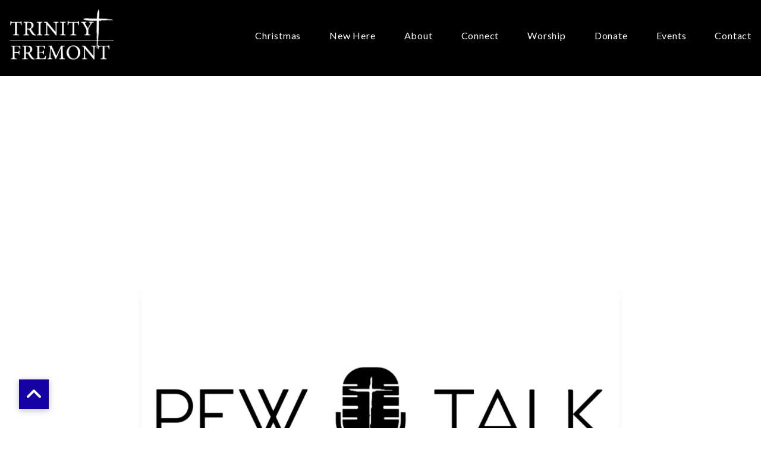

--- FILE ---
content_type: text/html; charset=UTF-8
request_url: https://trinityfremont.com/episode/episode-69-back-to-our-old-ways-or-continue-with-new-habits/
body_size: 7637
content:
<!DOCTYPE html><!--[if lt IE 7]> <html class="no-js lt-ie9 lt-ie8 lt-ie7" lang="en-US"> <![endif]--><!--[if IE 7]> <html class="no-js lt-ie9 lt-ie8" lang="en-US"> <![endif]--><!--[if IE 8]> <html class="no-js lt-ie9" lang="en-US"> <![endif]--><!--[if gt IE 8]><!--> <html class="no-js" lang="en-US"> <!--<![endif]--><head> <meta charset="utf-8"> <title>Episode 69: Back To Our Old Ways Or Continue With New Habits? | Trinity Lutheran Church Fremont</title> <meta name="viewport" content="width=device-width, initial-scale=1"> <link rel="profile" href="http://gmpg.org/xfn/11"> <link rel="pingback" href="https://trinityfremont.com/xmlrpc.php"> <link rel='dns-prefetch' href='//cdnjs.cloudflare.com'/><link rel='dns-prefetch' href='//trinityfremont.thechurchco.com'/><link rel='dns-prefetch' href='//s.w.org'/> <script type="text/javascript">
			window._wpemojiSettings = {"baseUrl":"https:\/\/s.w.org\/images\/core\/emoji\/2.3\/72x72\/","ext":".png","svgUrl":"https:\/\/s.w.org\/images\/core\/emoji\/2.3\/svg\/","svgExt":".svg","source":{"wpemoji":"https:\/\/trinityfremont.com\/wp-includes\/js\/wp-emoji.js?ver=2.8.0","twemoji":"https:\/\/trinityfremont.com\/wp-includes\/js\/twemoji.js?ver=2.8.0"}};
			( function( window, document, settings ) {
	var src, ready, ii, tests;

	/*
	 * Create a canvas element for testing native browser support
	 * of emoji.
	 */
	var canvas = document.createElement( 'canvas' );
	var context = canvas.getContext && canvas.getContext( '2d' );

	/**
	 * Check if two sets of Emoji characters render the same.
	 *
	 * @param set1 array Set of Emoji characters.
	 * @param set2 array Set of Emoji characters.
	 * @returns {boolean} True if the two sets render the same.
	 */
	function emojiSetsRenderIdentically( set1, set2 ) {
		var stringFromCharCode = String.fromCharCode;

		// Cleanup from previous test.
		context.clearRect( 0, 0, canvas.width, canvas.height );
		context.fillText( stringFromCharCode.apply( this, set1 ), 0, 0 );
		var rendered1 = canvas.toDataURL();

		// Cleanup from previous test.
		context.clearRect( 0, 0, canvas.width, canvas.height );
		context.fillText( stringFromCharCode.apply( this, set2 ), 0, 0 );
		var rendered2 = canvas.toDataURL();

		return rendered1 === rendered2;
	}

	/**
	 * Detect if the browser supports rendering emoji or flag emoji. Flag emoji are a single glyph
	 * made of two characters, so some browsers (notably, Firefox OS X) don't support them.
	 *
	 * @since 4.2.0
	 *
	 * @param type {String} Whether to test for support of "flag" or "emoji".
	 * @return {Boolean} True if the browser can render emoji, false if it cannot.
	 */
	function browserSupportsEmoji( type ) {
		var isIdentical;

		if ( ! context || ! context.fillText ) {
			return false;
		}

		/*
		 * Chrome on OS X added native emoji rendering in M41. Unfortunately,
		 * it doesn't work when the font is bolder than 500 weight. So, we
		 * check for bold rendering support to avoid invisible emoji in Chrome.
		 */
		context.textBaseline = 'top';
		context.font = '600 32px Arial';

		switch ( type ) {
			case 'flag':
				/*
				 * Test for UN flag compatibility. This is the least supported of the letter locale flags,
				 * so gives us an easy test for full support.
				 *
				 * To test for support, we try to render it, and compare the rendering to how it would look if
				 * the browser doesn't render it correctly ([U] + [N]).
				 */
				isIdentical = emojiSetsRenderIdentically(
					[ 55356, 56826, 55356, 56819 ],
					[ 55356, 56826, 8203, 55356, 56819 ]
				);

				if ( isIdentical ) {
					return false;
				}

				/*
				 * Test for English flag compatibility. England is a country in the United Kingdom, it
				 * does not have a two letter locale code but rather an five letter sub-division code.
				 *
				 * To test for support, we try to render it, and compare the rendering to how it would look if
				 * the browser doesn't render it correctly (black flag emoji + [G] + [B] + [E] + [N] + [G]).
				 */
				isIdentical = emojiSetsRenderIdentically(
					[ 55356, 57332, 56128, 56423, 56128, 56418, 56128, 56421, 56128, 56430, 56128, 56423, 56128, 56447 ],
					[ 55356, 57332, 8203, 56128, 56423, 8203, 56128, 56418, 8203, 56128, 56421, 8203, 56128, 56430, 8203, 56128, 56423, 8203, 56128, 56447 ]
				);

				return ! isIdentical;
			case 'emoji':
				/*
				 * Emoji 5 has fairies of all genders.
				 *
				 * To test for support, try to render a new emoji (fairy, male), then compares
				 * it to how it would look if the browser doesn't render it correctly
				 * (fairy + male sign).
				 */
				isIdentical = emojiSetsRenderIdentically(
					[ 55358, 56794, 8205, 9794, 65039 ],
					[ 55358, 56794, 8203, 9794, 65039 ]
				);
				return ! isIdentical;
		}

		return false;
	}

	function addScript( src ) {
		var script = document.createElement( 'script' );

		script.src = src;
		script.defer = script.type = 'text/javascript';
		document.getElementsByTagName( 'head' )[0].appendChild( script );
	}

	tests = Array( 'flag', 'emoji' );

	settings.supports = {
		everything: true,
		everythingExceptFlag: true
	};

	for( ii = 0; ii < tests.length; ii++ ) {
		settings.supports[ tests[ ii ] ] = browserSupportsEmoji( tests[ ii ] );

		settings.supports.everything = settings.supports.everything && settings.supports[ tests[ ii ] ];

		if ( 'flag' !== tests[ ii ] ) {
			settings.supports.everythingExceptFlag = settings.supports.everythingExceptFlag && settings.supports[ tests[ ii ] ];
		}
	}

	settings.supports.everythingExceptFlag = settings.supports.everythingExceptFlag && ! settings.supports.flag;

	settings.DOMReady = false;
	settings.readyCallback = function() {
		settings.DOMReady = true;
	};

	if ( ! settings.supports.everything ) {
		ready = function() {
			settings.readyCallback();
		};

		if ( document.addEventListener ) {
			document.addEventListener( 'DOMContentLoaded', ready, false );
			window.addEventListener( 'load', ready, false );
		} else {
			window.attachEvent( 'onload', ready );
			document.attachEvent( 'onreadystatechange', function() {
				if ( 'complete' === document.readyState ) {
					settings.readyCallback();
				}
			} );
		}

		src = settings.source || {};

		if ( src.concatemoji ) {
			addScript( src.concatemoji );
		} else if ( src.wpemoji && src.twemoji ) {
			addScript( src.twemoji );
			addScript( src.wpemoji );
		}
	}

} )( window, document, window._wpemojiSettings );
		</script> <style type="text/css">img.wp-smiley,img.emoji { display: inline !important; border: none !important; box-shadow: none !important; height: 1em !important; width: 1em !important; margin: 0 .07em !important; vertical-align: -0.1em !important; background: none !important; padding: 0 !important;}</style><link rel='stylesheet' id='thechurchco-theme-css' href='https://trinityfremont.com/wp-content/themes/crtvchurch-two/assets/dist/css/site.min.css?ver=1.2.9' type='text/css' media='all'/><script type='text/javascript' src='https://v1staticassets.thechurchco.com/includes/js/jquery/jquery.js?ver=1.12.4'></script><script type='text/javascript' src='https://v1staticassets.thechurchco.com/includes/js/jquery/jquery-migrate.js?ver=1.4.1'></script><script type='text/javascript' src='https://trinityfremont.com/wp-content/themes/crtvchurch-two/assets/dist/js/modernizr.min.js?ver=2.8.3'></script><link rel='https://api.w.org/' href='https://trinityfremont.com/wp-json/'/><link rel="EditURI" type="application/rsd+xml" title="RSD" href="https://trinityfremont.com/xmlrpc.php?rsd"/><link rel="wlwmanifest" type="application/wlwmanifest+xml" href="https://trinityfremont.com/wp-includes/wlwmanifest.xml"/> <link rel='prev' title='Being Challenge &#8211; Conclusion' href='https://trinityfremont.com/episode/bc7/'/><link rel='next' title='All Saints Day' href='https://trinityfremont.com/episode/all-saints-day/'/><meta name="generator" content="THECHURCHCO 2.8.0"><link rel='shortlink' href='https://trinityfremont.com/?p=645'/><link rel="alternate" type="application/json+oembed" href="https://trinityfremont.com/wp-json/oembed/1.0/embed?url=https%3A%2F%2Ftrinityfremont.com%2Fepisode%2Fepisode-69-back-to-our-old-ways-or-continue-with-new-habits%2F"/><link rel="alternate" type="text/xml+oembed" href="https://trinityfremont.com/wp-json/oembed/1.0/embed?url=https%3A%2F%2Ftrinityfremont.com%2Fepisode%2Fepisode-69-back-to-our-old-ways-or-continue-with-new-habits%2F&#038;format=xml"/><link href='https://fonts.googleapis.com/css?family=Montserrat:400,700|Lato:400,700,300' rel='stylesheet' type='text/css'><link rel="stylesheet" id="thechurchco-customizer-css" href="/api/v1/branding.css?v=1.17" type="text/css" media="all"/><meta name="robots" content="noodp"/><meta property="og:image" content="https://thechurchco-production.s3.amazonaws.com/uploads/sites/4897/2021/11/Banner-White-Background-for-ChurchCo.jpg"><meta property="og:title" content="Episode 69: Back To Our Old Ways Or Continue With New Habits? | Trinity Lutheran Church Fremont"><meta property="og:url" content="https://trinityfremont.com/episode/episode-69-back-to-our-old-ways-or-continue-with-new-habits/"><meta property="og:site_name" content="Trinity Lutheran Church Fremont"><meta property="og:type" content="website"/><meta name="twitter:card" content="summary"/><meta name="twitter:title" content="Episode 69: Back To Our Old Ways Or Continue With New Habits? | Trinity Lutheran Church Fremont"/><meta name="twitter:site" content="@FremontTrinity"/><meta name="twitter:image" content="https://thechurchco-production.s3.amazonaws.com/uploads/sites/4897/2021/11/Banner-White-Background-for-ChurchCo.jpg"/><link rel="canonical" href="https://trinityfremont.com/episode/episode-69-back-to-our-old-ways-or-continue-with-new-habits/"/> <script>

			(function(i,s,o,g,r,a,m){i['GoogleAnalyticsObject']=r;i[r]=i[r]||function(){
				(i[r].q=i[r].q||[]).push(arguments)},i[r].l=1*new Date();a=s.createElement(o),
				m=s.getElementsByTagName(o)[0];a.async=1;a.src=g;m.parentNode.insertBefore(a,m)
			})(window,document,'script','//www.google-analytics.com/analytics.js','ga');

			// This Site
						
			
			// Global Tracking
			ga('create', "UA-73740581-4", {'name':'global'});
			ga('global.send', 'pageview');

		</script> <script async src="https://www.googletagmanager.com/gtag/js?id=G-XH16RT9B1H"></script> <script>
		window.dataLayer = window.dataLayer || [];
		function gtag(){dataLayer.push(arguments);}
		gtag('js', new Date());
		gtag('config', 'G-XH16RT9B1H',{'groups':'globaltracking'});
		 gtag('config', 'G-PLXHFWF7QQ',{'groups':'customer'}); 		</script> <script>

        var thechurchcoRecaptchas = [];

        // Recaptcha: Ninja
        var thechurchcoRecaptchaOnLoadCallback = function(){

            var $ = jQuery;
            var recaptchas = {};
            var rID = 0; 

            // Get All Ninja Forms

            $('.ninja-forms-cont').each(function(index){
                
                

                rID++;

                // Scope Form
                var $form = $(this);
                var form_id = $form.context.id+'_'+rID;

                // Tracking
                var tracking = $form.closest('[data-form-tracker]').attr('data-form-tracker');
               
                // Create Container
                var $container = $('<div class="field-wrap" data-tcc-google-recaptcha><div id="'+form_id+'_recaptcha">---RECAPTCHA---</div></div>');

                // Get Submit
                var $submitWrap = $form.find('.submit-wrap');

                // Check if we are in an Iframe or not.
                // Recaptchas don't work well in iFrames so we aren't going to use them.
                if ( self !== top ) {
                    // We need to pass the recaptcha check though so lets fake an answer.
                    var $fakeRecapcha = $('<input type="hidden" name="g-recaptcha-response" value="bypassrecaptcha" />');
                    $fakeRecapcha.insertBefore($submitWrap);
                    return;
                }


                // Insert
                $container.insertBefore($submitWrap)

                // Convert to ReCaptcha
                var wigdet = grecaptcha.render(form_id+'_recaptcha', {
                    'sitekey' : '6LdOFbYUAAAAANCAQ3n-0fCDwDEKpbUTRDCM1QBt',
                });

                thechurchcoRecaptchas.push(wigdet);

                // Clear Captcha on Submit
                $submitWrap.find('[type="submit"]').on('click',function(e){

                    // Track
                    var args = { 'send_to': 'globaltracking' }
                    if(tracking) {
                        gtag('event', tracking, {});
                        gtag('event', tracking, args);
                    }


                    // Reset
                    setTimeout(function(){
                        for(var i=0; i < thechurchcoRecaptchas.length; i++){
                            grecaptcha.reset(thechurchcoRecaptchas[i]);
                        }
                    },5000);
                })

            });

            // Signup Form.
            // if(window.Signup) window.Signup.setupGoogleRecaptcha();

        }

    </script> <link rel="icon" href="https://res.cloudinary.com/thechurchcoproduction/image/fetch/f_auto/https://thechurchco-production.s3.amazonaws.com/uploads/sites/4897/2021/12/cropped-trinityshirtlogosquare-32x32.png" sizes="32x32"/><link rel="icon" href="https://res.cloudinary.com/thechurchcoproduction/image/fetch/f_auto/https://thechurchco-production.s3.amazonaws.com/uploads/sites/4897/2021/12/cropped-trinityshirtlogosquare-192x192.png" sizes="192x192"/><link rel="apple-touch-icon-precomposed" href="https://res.cloudinary.com/thechurchcoproduction/image/fetch/f_auto/https://thechurchco-production.s3.amazonaws.com/uploads/sites/4897/2021/12/cropped-trinityshirtlogosquare-180x180.png"/><meta name="msapplication-TileImage" content="https://res.cloudinary.com/thechurchcoproduction/image/fetch/f_auto/https://thechurchco-production.s3.amazonaws.com/uploads/sites/4897/2021/12/cropped-trinityshirtlogosquare-270x270.png"/></head><body class="podcasts-template-default single single-podcasts postid-645"><main class="tcc-main-content"> <div class="top-bar navigation-display-transparent scroll"> <div class="top-bar-container"> <div class="logo logo-landscape large"><a href="/"><img src="https://thechurchco-production.s3.amazonaws.com/uploads/sites/4897/2021/11/trinitylogowhite.png" loading="lazy"></a></div> <nav class="primary"> <ul id="menu-main-menu-1" class="menu-primary"><li class="menu-item menu-item-type-post_type menu-item-object-page menu-item-4293"><a href="https://trinityfremont.com/christmas/">Christmas</a></li><li class="menu-item menu-item-type-post_type menu-item-object-page menu-item-560"><a href="https://trinityfremont.com/new-here/">New Here</a></li><li class="menu-item menu-item-type-post_type menu-item-object-page menu-item-has-children menu-item-50"><a href="https://trinityfremont.com/about/">About</a><ul class="sub-menu"> <li class="menu-item menu-item-type-post_type menu-item-object-page menu-item-670"><a href="https://trinityfremont.com/about/">Discover Trinity</a></li> <li class="menu-item menu-item-type-post_type menu-item-object-page menu-item-680"><a href="https://trinityfremont.com/new-here/">Visit</a></li> <li class="menu-item menu-item-type-post_type menu-item-object-page menu-item-379"><a href="https://trinityfremont.com/beliefs/">Beliefs</a></li> <li class="menu-item menu-item-type-post_type menu-item-object-page menu-item-383"><a href="https://trinityfremont.com/confirmation/">Confirmation</a></li> <li class="menu-item menu-item-type-custom menu-item-object-custom menu-item-2245"><a href="https://www.tlsfremont.org/">Trinity Lutheran School</a></li> <li class="menu-item menu-item-type-custom menu-item-object-custom menu-item-2246"><a href="https://www.tlsfremont.org/ecc">Early Childhood Center</a></li> <li class="menu-item menu-item-type-post_type menu-item-object-page menu-item-3148"><a href="https://trinityfremont.com/comfort-dog/">Comfort Dog</a></li> <li class="menu-item menu-item-type-custom menu-item-object-custom menu-item-3371"><a href="https://luhifremont.org/">Lutheran High School Fremont</a></li></ul></li><li class="menu-item menu-item-type-post_type menu-item-object-page menu-item-has-children menu-item-724"><a href="https://trinityfremont.com/connect/">Connect</a><ul class="sub-menu"> <li class="menu-item menu-item-type-post_type menu-item-object-page menu-item-726"><a href="https://trinityfremont.com/kids/">Kids Ministry</a></li> <li class="menu-item menu-item-type-post_type menu-item-object-page menu-item-727"><a href="https://trinityfremont.com/youth/">Youth</a></li> <li class="menu-item menu-item-type-post_type menu-item-object-page menu-item-728"><a href="https://trinityfremont.com/adults/">Adults</a></li></ul></li><li class="menu-item menu-item-type-post_type menu-item-object-page menu-item-has-children menu-item-187"><a href="https://trinityfremont.com/live/">Worship</a><ul class="sub-menu"> <li class="menu-item menu-item-type-post_type menu-item-object-page menu-item-678"><a href="https://trinityfremont.com/live/">Worship Live</a></li> <li class="menu-item menu-item-type-post_type menu-item-object-page menu-item-129"><a href="https://trinityfremont.com/sermons/">Sermons</a></li> <li class="menu-item menu-item-type-post_type menu-item-object-page menu-item-951"><a href="https://trinityfremont.com/daily/">Daily Dose</a></li> <li class="menu-item menu-item-type-post_type menu-item-object-page menu-item-679"><a href="https://trinityfremont.com/pewtalk/">Podcast</a></li> <li class="menu-item menu-item-type-post_type menu-item-object-page menu-item-2189"><a href="https://trinityfremont.com/rightnow-media/">RightNow Media</a></li></ul></li><li class="menu-item menu-item-type-post_type menu-item-object-page menu-item-137"><a href="https://trinityfremont.com/donate/">Donate</a></li><li class="menu-item menu-item-type-post_type menu-item-object-page menu-item-130"><a href="https://trinityfremont.com/events/">Events</a></li><li class="menu-item menu-item-type-post_type menu-item-object-page menu-item-836"><a href="https://trinityfremont.com/contact-us/">Contact</a></li></ul> </nav> <nav class="mobile"> <ul id="menu-main-menu-2" class="menu-mobile"><li class="menu-item menu-item-type-post_type menu-item-object-page menu-item-4293"><a href="https://trinityfremont.com/christmas/">Christmas</a></li><li class="menu-item menu-item-type-post_type menu-item-object-page menu-item-560"><a href="https://trinityfremont.com/new-here/">New Here</a></li><li class="menu-item menu-item-type-post_type menu-item-object-page menu-item-has-children menu-item-50"><a href="https://trinityfremont.com/about/">About</a><ul class="sub-menu"> <li class="menu-item menu-item-type-post_type menu-item-object-page menu-item-670"><a href="https://trinityfremont.com/about/">Discover Trinity</a></li> <li class="menu-item menu-item-type-post_type menu-item-object-page menu-item-680"><a href="https://trinityfremont.com/new-here/">Visit</a></li> <li class="menu-item menu-item-type-post_type menu-item-object-page menu-item-379"><a href="https://trinityfremont.com/beliefs/">Beliefs</a></li> <li class="menu-item menu-item-type-post_type menu-item-object-page menu-item-383"><a href="https://trinityfremont.com/confirmation/">Confirmation</a></li> <li class="menu-item menu-item-type-custom menu-item-object-custom menu-item-2245"><a href="https://www.tlsfremont.org/">Trinity Lutheran School</a></li> <li class="menu-item menu-item-type-custom menu-item-object-custom menu-item-2246"><a href="https://www.tlsfremont.org/ecc">Early Childhood Center</a></li> <li class="menu-item menu-item-type-post_type menu-item-object-page menu-item-3148"><a href="https://trinityfremont.com/comfort-dog/">Comfort Dog</a></li> <li class="menu-item menu-item-type-custom menu-item-object-custom menu-item-3371"><a href="https://luhifremont.org/">Lutheran High School Fremont</a></li></ul></li><li class="menu-item menu-item-type-post_type menu-item-object-page menu-item-has-children menu-item-724"><a href="https://trinityfremont.com/connect/">Connect</a><ul class="sub-menu"> <li class="menu-item menu-item-type-post_type menu-item-object-page menu-item-726"><a href="https://trinityfremont.com/kids/">Kids Ministry</a></li> <li class="menu-item menu-item-type-post_type menu-item-object-page menu-item-727"><a href="https://trinityfremont.com/youth/">Youth</a></li> <li class="menu-item menu-item-type-post_type menu-item-object-page menu-item-728"><a href="https://trinityfremont.com/adults/">Adults</a></li></ul></li><li class="menu-item menu-item-type-post_type menu-item-object-page menu-item-has-children menu-item-187"><a href="https://trinityfremont.com/live/">Worship</a><ul class="sub-menu"> <li class="menu-item menu-item-type-post_type menu-item-object-page menu-item-678"><a href="https://trinityfremont.com/live/">Worship Live</a></li> <li class="menu-item menu-item-type-post_type menu-item-object-page menu-item-129"><a href="https://trinityfremont.com/sermons/">Sermons</a></li> <li class="menu-item menu-item-type-post_type menu-item-object-page menu-item-951"><a href="https://trinityfremont.com/daily/">Daily Dose</a></li> <li class="menu-item menu-item-type-post_type menu-item-object-page menu-item-679"><a href="https://trinityfremont.com/pewtalk/">Podcast</a></li> <li class="menu-item menu-item-type-post_type menu-item-object-page menu-item-2189"><a href="https://trinityfremont.com/rightnow-media/">RightNow Media</a></li></ul></li><li class="menu-item menu-item-type-post_type menu-item-object-page menu-item-137"><a href="https://trinityfremont.com/donate/">Donate</a></li><li class="menu-item menu-item-type-post_type menu-item-object-page menu-item-130"><a href="https://trinityfremont.com/events/">Events</a></li><li class="menu-item menu-item-type-post_type menu-item-object-page menu-item-836"><a href="https://trinityfremont.com/contact-us/">Contact</a></li></ul> <div class="menu-mobile-handle-container"> <span class="menu-mobile-handle-top"></span> <span class="menu-mobile-handle-middle"></span> <span class="menu-mobile-handle-bottom"></span> </div> </nav> </div></div> <header class="post -align-center long-text has-feature-image"> <div class="container"> <div class="header-content"> <h1 class="header-title"><span class="word-one"><span class="word-two">Episode</span></span> <span class="word-one"><span class="word-two">69:</span></span> <span class="word-one"><span class="word-two">Back</span></span> <span class="word-one"><span class="word-two">To</span></span> <span class="word-one"><span class="word-two">Our</span></span> <span class="word-one"><span class="word-two">Old</span></span> <span class="word-one"><span class="word-two">Ways</span></span> <span class="word-one"><span class="word-two">Or</span></span> <span class="word-one"><span class="word-two">Continue</span></span> <span class="word-one"><span class="word-two">With</span></span> <span class="word-one"><span class="word-two">New</span></span> <span class="word-one"><span class="word-two">Habits?</span></span> </h1> <div class="author"> <div class="author-profile-picture"> <a href="https://trinityfremont.com/people/pew-talk/"> <img src="https://thechurchco-production.s3.amazonaws.com/uploads/sites/4897/2021/12/Pew-Talk-Thumbnail-400x400.jpg" loading="lazy"> </a> </div> <div class="author-details"> <a href="https://trinityfremont.com/people/pew-talk/"><span class="author-display-name">Pew Talk</span></a> &nbsp; - &nbsp; <span class="post-date">November 2, 2021</span> </div></div> </div> </div></header><div class="feature-image"> <div class="container"> <div class="image"> <img src="https://thechurchco-production.s3.amazonaws.com/uploads/sites/4897/2021/11/Banner-White-Background-for-ChurchCo-1977x1125.jpg" alt="Feature Image" loading="lazy"/> </div> </div></div> <section class="row lightbg"> <div class="row-inner"> <div class="container"> <div class="post-content"> <div class="embed-container"><iframe width="1440" height="620" src="https://www.youtube.com/embed/6QdSACBr2VM" frameborder="0" allow="accelerometer; autoplay; encrypted-media; gyroscope; picture-in-picture" allowfullscreen></iframe></div> <p><span class="style-scope yt-formatted-string" dir="auto">Being Challenge Conclusion. The gang spent the last 40 days putting Keystone Habits of Jesus into practice in their lives. Those Keystone Habits are: </span></p><ul><li><span class="style-scope yt-formatted-string" dir="auto">Commit to Community </span></li><li><span class="style-scope yt-formatted-string" dir="auto">Study Scripture </span></li><li><span class="style-scope yt-formatted-string" dir="auto">Prioritize Prayer </span></li><li><span class="style-scope yt-formatted-string" dir="auto">Seek Solitude </span></li><li><span class="style-scope yt-formatted-string" dir="auto">Choose Church. </span></li></ul><p><span class="style-scope yt-formatted-string" dir="auto">But what happens on day 41? Do they go back to our old way of life or do they continue to grow in these habits? </span></p><ul><li><span class="style-scope yt-formatted-string" dir="auto">Psalm 16 </span></li><li><span class="style-scope yt-formatted-string" dir="auto">1 Timothy 4:1-10 </span></li><li><span class="style-scope yt-formatted-string" dir="auto">Matthew </span>11:25<span class="style-scope yt-formatted-string" dir="auto">-30</span></li></ul><p><span class="style-scope yt-formatted-string" dir="auto">DONATE@ <a href="https://trinityfremont.com/donate/">www.trinityfremont/donate</a><br/>Website: <a href="https://trinityfremont.com/">www.trinityfremont.com</a><br/>Email: <a href="mailto:trinityfremontpodcast@gmail.com">trinityfremontpodcast@gmail.com</a><br/>Facebook: </span><a class="yt-simple-endpoint style-scope yt-formatted-string" href="https://www.youtube.com/redirect?event=video_description&amp;redir_token=[base64]&amp;q=https%3A%2F%2Fwww.facebook.com%2Ffremonttrinity" target="_blank" rel="nofollow noopener">www.facebook.com/fremonttrinity</a><span class="style-scope yt-formatted-string" dir="auto"><br/>YouTube: </span><a class="yt-simple-endpoint style-scope yt-formatted-string" href="https://www.youtube.com/channel/UCCJwAwxUWD2uG_vFOOpvxAQ" rel="nofollow">www.youtube.com/channel/UCCJwAwxUWD2uG_vFOOpvxAQ</a></p><p><a class="yt-simple-endpoint style-scope yt-formatted-string" href="https://www.youtube.com/hashtag/jesus">#jesus​</a> <a class="yt-simple-endpoint style-scope yt-formatted-string" href="https://www.youtube.com/hashtag/bible">#bible​</a> <a class="yt-simple-endpoint style-scope yt-formatted-string" href="https://www.youtube.com/hashtag/faith">#faith​</a> <a class="yt-simple-endpoint style-scope yt-formatted-string" href="https://www.youtube.com/hashtag/god">#God​</a> <a class="yt-simple-endpoint style-scope yt-formatted-string" href="https://www.youtube.com/hashtag/christianliving">#christianliving​</a> <a class="yt-simple-endpoint style-scope yt-formatted-string" href="https://www.youtube.com/hashtag/everythingchristian">#everythingchristian​</a></p> </div> </div> </div> </section> <footer class="default row icon-columns-row" id="contact"> <div class="container"> <div class="contact-wrap"> <div class="row-column column-three"> <p> <a href="mailto:church@trinityfremont.org" aria-label="Contact us via email"> <span class="icon icon-mail" aria-hidden="true"></span> <span class="sr-only">Contact us via email</span> </a> </p> <h6>Email</h6> <p><a href="mailto:church@trinityfremont.org">church@trinityfremont.org</a></p> </div> <div class="row-column column-three"> <p> <a href="tel:402-721-5536" aria-label="Call us at 402-721-5536"> <span class="icon icon-phone" aria-hidden="true"></span> <span class="sr-only">Call us at 402-721-5536</span> </a> </p> <h6>Call</h6> <p><a href="tel:402-721-5536">402-721-5536</a></p> </div> <div class="row-column column-three"> <p> <a href="https://maps.app.goo.gl/dLg2zKqpD83xEvPh6" target="_blank" aria-label="View map of our location"> <span class="icon icon-location" aria-hidden="true"></span> <span class="sr-only">View map of our location</span> </a> </p> <h6>Find Us</h6> <p><a href="https://maps.app.goo.gl/dLg2zKqpD83xEvPh6" target="_blank">1546 N. Luther Rd., Fremont, NE</a></p> </div> <div class="row-column column-three"> <p> <a href="https://gp.vancopayments.com/gpo/#/donateNow/5be87c25-81dd-4864-95fa-d008202" target="_blank" aria-label="Give online"> <span class="icon icon-credit-card" aria-hidden="true"></span> <span class="sr-only">Give online</span> </a> </p> <h6>Giving</h6> <p><a href="https://gp.vancopayments.com/gpo/#/donateNow/5be87c25-81dd-4864-95fa-d008202" target="_blank">Give Online</a></p> </div> </div> <div class="social"> <a target="_blank" href="https://www.facebook.com/fremonttrinity"><span class="icon-facebook"></span></a> <a target="_blank" href="https://twitter.com/FremontTrinity"><span class="icon-twitter"></span></a> </div> <div class="footer-nav"> </div> <div class="copyright">&copy; 2026 Trinity Lutheran Church, Fremont</div> </div> <div class="rep-platform"><a target="_blank" href="https://thechurchco.com/?utm_source=v1site&utm_medium=trinityfremont.com&utm_campaign=footer&utm_id=footer">The Church Co</a></div> </footer> <TCCAnnouncements site="https://trinityfremont.com" pid="645" time="6000"> </TCCAnnouncements> <script>
		function nativePostMessage(action, data){
			if (!window.parent) return;
			var customData = { action, data };
			window.parent.postMessage(JSON.parse(JSON.stringify(customData)), '*')
		}

		var TCCBroadcastResize = function(){setTimeout(function(){if(!window.parent) return;window.parent.postMessage(JSON.parse(JSON.stringify({action:'RESIZE_PARENT',data: {height: document.documentElement.offsetHeight,origin: window.location.href}})), '*')},250)}
		document.addEventListener("DOMContentLoaded", function(){TCCBroadcastResize();});
		function inIframe(){
			try {
				return window.self !== window.top;
			} catch (e) {
				return true;
			}
		}

		// Some embeds aren't part of web components we need to resize on an interval
		if(inIframe()){

			// On Load
			nativePostMessage('RESIZE_PARENT', {height: document.documentElement.offsetHeight,origin: window.location.href})
			
			// Every Three Seconds
			setInterval(function(){nativePostMessage('RESIZE_PARENT', {height: document.documentElement.offsetHeight,origin: window.location.href})},3000)
			
		}


		</script> <script src="https://www.google.com/recaptcha/api.js?onload=thechurchcoRecaptchaOnLoadCallback&render=explicit" async defer></script><script type='text/javascript' src='https://cdnjs.cloudflare.com/ajax/libs/jquery-cookie/1.4.1/jquery.cookie.min.js?ver=1.4.1'></script><script type='text/javascript' src='https://trinityfremont.com/wp-content/themes/crtvchurch-two/assets/dist/js/jquery.scrollme.min.js?ver=1.0.0'></script><script type='text/javascript' src='https://trinityfremont.com/wp-content/themes/crtvchurch-two/assets/dist/js/site.js?ver=1.2.9'></script><script type='text/javascript' src='https://v1staticassets.thechurchco.com/includes/js/wp-embed.js?ver=tcc2.8.0'></script> <a href="#" class="scrolltoptrigger"><span class="icon icon-up-open"></span></a> </main></body></html>
<!--compressed, size saved 2.94%. From 34070 bytes, now 33070 bytes-->

--- FILE ---
content_type: application/javascript
request_url: https://trinityfremont.com/wp-content/themes/crtvchurch-two/assets/dist/js/site.js?ver=1.2.9
body_size: 17863
content:
"use strict";

var _typeof = typeof Symbol === "function" && typeof Symbol.iterator === "symbol" ? function (obj) { return typeof obj; } : function (obj) { return obj && typeof Symbol === "function" && obj.constructor === Symbol && obj !== Symbol.prototype ? "symbol" : typeof obj; };

(function e(t, n, r) {
  function s(o, u) {
    if (!n[o]) {
      if (!t[o]) {
        var a = typeof require == "function" && require;if (!u && a) return a(o, !0);if (i) return i(o, !0);throw new Error("Cannot find module '" + o + "'");
      }var f = n[o] = { exports: {} };t[o][0].call(f.exports, function (e) {
        var n = t[o][1][e];return s(n ? n : e);
      }, f, f.exports, e, t, n, r);
    }return n[o].exports;
  }var i = typeof require == "function" && require;for (var o = 0; o < r.length; o++) {
    s(r[o]);
  }return s;
})({ 1: [function (require, module, exports) {
    (function (process, global, Buffer, __argument0, __argument1, __argument2, __argument3, __filename, __dirname) {
      var lookup = 'ABCDEFGHIJKLMNOPQRSTUVWXYZabcdefghijklmnopqrstuvwxyz0123456789+/';

      ;(function (exports) {
        'use strict';

        var Arr = typeof Uint8Array !== 'undefined' ? Uint8Array : Array;

        var PLUS = '+'.charCodeAt(0);
        var SLASH = '/'.charCodeAt(0);
        var NUMBER = '0'.charCodeAt(0);
        var LOWER = 'a'.charCodeAt(0);
        var UPPER = 'A'.charCodeAt(0);
        var PLUS_URL_SAFE = '-'.charCodeAt(0);
        var SLASH_URL_SAFE = '_'.charCodeAt(0);

        function decode(elt) {
          var code = elt.charCodeAt(0);
          if (code === PLUS || code === PLUS_URL_SAFE) return 62; // '+'
          if (code === SLASH || code === SLASH_URL_SAFE) return 63; // '/'
          if (code < NUMBER) return -1; //no match
          if (code < NUMBER + 10) return code - NUMBER + 26 + 26;
          if (code < UPPER + 26) return code - UPPER;
          if (code < LOWER + 26) return code - LOWER + 26;
        }

        function b64ToByteArray(b64) {
          var i, j, l, tmp, placeHolders, arr;

          if (b64.length % 4 > 0) {
            throw new Error('Invalid string. Length must be a multiple of 4');
          }

          // the number of equal signs (place holders)
          // if there are two placeholders, than the two characters before it
          // represent one byte
          // if there is only one, then the three characters before it represent 2 bytes
          // this is just a cheap hack to not do indexOf twice
          var len = b64.length;
          placeHolders = '=' === b64.charAt(len - 2) ? 2 : '=' === b64.charAt(len - 1) ? 1 : 0;

          // base64 is 4/3 + up to two characters of the original data
          arr = new Arr(b64.length * 3 / 4 - placeHolders);

          // if there are placeholders, only get up to the last complete 4 chars
          l = placeHolders > 0 ? b64.length - 4 : b64.length;

          var L = 0;

          function push(v) {
            arr[L++] = v;
          }

          for (i = 0, j = 0; i < l; i += 4, j += 3) {
            tmp = decode(b64.charAt(i)) << 18 | decode(b64.charAt(i + 1)) << 12 | decode(b64.charAt(i + 2)) << 6 | decode(b64.charAt(i + 3));
            push((tmp & 0xFF0000) >> 16);
            push((tmp & 0xFF00) >> 8);
            push(tmp & 0xFF);
          }

          if (placeHolders === 2) {
            tmp = decode(b64.charAt(i)) << 2 | decode(b64.charAt(i + 1)) >> 4;
            push(tmp & 0xFF);
          } else if (placeHolders === 1) {
            tmp = decode(b64.charAt(i)) << 10 | decode(b64.charAt(i + 1)) << 4 | decode(b64.charAt(i + 2)) >> 2;
            push(tmp >> 8 & 0xFF);
            push(tmp & 0xFF);
          }

          return arr;
        }

        function uint8ToBase64(uint8) {
          var i,
              extraBytes = uint8.length % 3,
              // if we have 1 byte left, pad 2 bytes
          output = "",
              temp,
              length;

          function encode(num) {
            return lookup.charAt(num);
          }

          function tripletToBase64(num) {
            return encode(num >> 18 & 0x3F) + encode(num >> 12 & 0x3F) + encode(num >> 6 & 0x3F) + encode(num & 0x3F);
          }

          // go through the array every three bytes, we'll deal with trailing stuff later
          for (i = 0, length = uint8.length - extraBytes; i < length; i += 3) {
            temp = (uint8[i] << 16) + (uint8[i + 1] << 8) + uint8[i + 2];
            output += tripletToBase64(temp);
          }

          // pad the end with zeros, but make sure to not forget the extra bytes
          switch (extraBytes) {
            case 1:
              temp = uint8[uint8.length - 1];
              output += encode(temp >> 2);
              output += encode(temp << 4 & 0x3F);
              output += '==';
              break;
            case 2:
              temp = (uint8[uint8.length - 2] << 8) + uint8[uint8.length - 1];
              output += encode(temp >> 10);
              output += encode(temp >> 4 & 0x3F);
              output += encode(temp << 2 & 0x3F);
              output += '=';
              break;
          }

          return output;
        }

        exports.toByteArray = b64ToByteArray;
        exports.fromByteArray = uint8ToBase64;
      })(typeof exports === 'undefined' ? this.base64js = {} : exports);
    }).call(this, require("rH1JPG"), typeof self !== "undefined" ? self : typeof window !== "undefined" ? window : {}, require("buffer").Buffer, arguments[3], arguments[4], arguments[5], arguments[6], "/../../node_modules/base64-js/lib/b64.js", "/../../node_modules/base64-js/lib");
  }, { "buffer": 2, "rH1JPG": 4 }], 2: [function (require, module, exports) {
    (function (process, global, Buffer, __argument0, __argument1, __argument2, __argument3, __filename, __dirname) {
      /*!
       * The buffer module from node.js, for the browser.
       *
       * @author   Feross Aboukhadijeh <feross@feross.org> <http://feross.org>
       * @license  MIT
       */

      var base64 = require('base64-js');
      var ieee754 = require('ieee754');

      exports.Buffer = Buffer;
      exports.SlowBuffer = Buffer;
      exports.INSPECT_MAX_BYTES = 50;
      Buffer.poolSize = 8192;

      /**
       * If `Buffer._useTypedArrays`:
       *   === true    Use Uint8Array implementation (fastest)
       *   === false   Use Object implementation (compatible down to IE6)
       */
      Buffer._useTypedArrays = function () {
        // Detect if browser supports Typed Arrays. Supported browsers are IE 10+, Firefox 4+,
        // Chrome 7+, Safari 5.1+, Opera 11.6+, iOS 4.2+. If the browser does not support adding
        // properties to `Uint8Array` instances, then that's the same as no `Uint8Array` support
        // because we need to be able to add all the node Buffer API methods. This is an issue
        // in Firefox 4-29. Now fixed: https://bugzilla.mozilla.org/show_bug.cgi?id=695438
        try {
          var buf = new ArrayBuffer(0);
          var arr = new Uint8Array(buf);
          arr.foo = function () {
            return 42;
          };
          return 42 === arr.foo() && typeof arr.subarray === 'function'; // Chrome 9-10 lack `subarray`
        } catch (e) {
          return false;
        }
      }();

      /**
       * Class: Buffer
       * =============
       *
       * The Buffer constructor returns instances of `Uint8Array` that are augmented
       * with function properties for all the node `Buffer` API functions. We use
       * `Uint8Array` so that square bracket notation works as expected -- it returns
       * a single octet.
       *
       * By augmenting the instances, we can avoid modifying the `Uint8Array`
       * prototype.
       */
      function Buffer(subject, encoding, noZero) {
        if (!(this instanceof Buffer)) return new Buffer(subject, encoding, noZero);

        var type = typeof subject === "undefined" ? "undefined" : _typeof(subject);

        // Workaround: node's base64 implementation allows for non-padded strings
        // while base64-js does not.
        if (encoding === 'base64' && type === 'string') {
          subject = stringtrim(subject);
          while (subject.length % 4 !== 0) {
            subject = subject + '=';
          }
        }

        // Find the length
        var length;
        if (type === 'number') length = coerce(subject);else if (type === 'string') length = Buffer.byteLength(subject, encoding);else if (type === 'object') length = coerce(subject.length); // assume that object is array-like
        else throw new Error('First argument needs to be a number, array or string.');

        var buf;
        if (Buffer._useTypedArrays) {
          // Preferred: Return an augmented `Uint8Array` instance for best performance
          buf = Buffer._augment(new Uint8Array(length));
        } else {
          // Fallback: Return THIS instance of Buffer (created by `new`)
          buf = this;
          buf.length = length;
          buf._isBuffer = true;
        }

        var i;
        if (Buffer._useTypedArrays && typeof subject.byteLength === 'number') {
          // Speed optimization -- use set if we're copying from a typed array
          buf._set(subject);
        } else if (isArrayish(subject)) {
          // Treat array-ish objects as a byte array
          for (i = 0; i < length; i++) {
            if (Buffer.isBuffer(subject)) buf[i] = subject.readUInt8(i);else buf[i] = subject[i];
          }
        } else if (type === 'string') {
          buf.write(subject, 0, encoding);
        } else if (type === 'number' && !Buffer._useTypedArrays && !noZero) {
          for (i = 0; i < length; i++) {
            buf[i] = 0;
          }
        }

        return buf;
      }

      // STATIC METHODS
      // ==============

      Buffer.isEncoding = function (encoding) {
        switch (String(encoding).toLowerCase()) {
          case 'hex':
          case 'utf8':
          case 'utf-8':
          case 'ascii':
          case 'binary':
          case 'base64':
          case 'raw':
          case 'ucs2':
          case 'ucs-2':
          case 'utf16le':
          case 'utf-16le':
            return true;
          default:
            return false;
        }
      };

      Buffer.isBuffer = function (b) {
        return !!(b !== null && b !== undefined && b._isBuffer);
      };

      Buffer.byteLength = function (str, encoding) {
        var ret;
        str = str + '';
        switch (encoding || 'utf8') {
          case 'hex':
            ret = str.length / 2;
            break;
          case 'utf8':
          case 'utf-8':
            ret = utf8ToBytes(str).length;
            break;
          case 'ascii':
          case 'binary':
          case 'raw':
            ret = str.length;
            break;
          case 'base64':
            ret = base64ToBytes(str).length;
            break;
          case 'ucs2':
          case 'ucs-2':
          case 'utf16le':
          case 'utf-16le':
            ret = str.length * 2;
            break;
          default:
            throw new Error('Unknown encoding');
        }
        return ret;
      };

      Buffer.concat = function (list, totalLength) {
        assert(isArray(list), 'Usage: Buffer.concat(list, [totalLength])\n' + 'list should be an Array.');

        if (list.length === 0) {
          return new Buffer(0);
        } else if (list.length === 1) {
          return list[0];
        }

        var i;
        if (typeof totalLength !== 'number') {
          totalLength = 0;
          for (i = 0; i < list.length; i++) {
            totalLength += list[i].length;
          }
        }

        var buf = new Buffer(totalLength);
        var pos = 0;
        for (i = 0; i < list.length; i++) {
          var item = list[i];
          item.copy(buf, pos);
          pos += item.length;
        }
        return buf;
      };

      // BUFFER INSTANCE METHODS
      // =======================

      function _hexWrite(buf, string, offset, length) {
        offset = Number(offset) || 0;
        var remaining = buf.length - offset;
        if (!length) {
          length = remaining;
        } else {
          length = Number(length);
          if (length > remaining) {
            length = remaining;
          }
        }

        // must be an even number of digits
        var strLen = string.length;
        assert(strLen % 2 === 0, 'Invalid hex string');

        if (length > strLen / 2) {
          length = strLen / 2;
        }
        for (var i = 0; i < length; i++) {
          var byte = parseInt(string.substr(i * 2, 2), 16);
          assert(!isNaN(byte), 'Invalid hex string');
          buf[offset + i] = byte;
        }
        Buffer._charsWritten = i * 2;
        return i;
      }

      function _utf8Write(buf, string, offset, length) {
        var charsWritten = Buffer._charsWritten = blitBuffer(utf8ToBytes(string), buf, offset, length);
        return charsWritten;
      }

      function _asciiWrite(buf, string, offset, length) {
        var charsWritten = Buffer._charsWritten = blitBuffer(asciiToBytes(string), buf, offset, length);
        return charsWritten;
      }

      function _binaryWrite(buf, string, offset, length) {
        return _asciiWrite(buf, string, offset, length);
      }

      function _base64Write(buf, string, offset, length) {
        var charsWritten = Buffer._charsWritten = blitBuffer(base64ToBytes(string), buf, offset, length);
        return charsWritten;
      }

      function _utf16leWrite(buf, string, offset, length) {
        var charsWritten = Buffer._charsWritten = blitBuffer(utf16leToBytes(string), buf, offset, length);
        return charsWritten;
      }

      Buffer.prototype.write = function (string, offset, length, encoding) {
        // Support both (string, offset, length, encoding)
        // and the legacy (string, encoding, offset, length)
        if (isFinite(offset)) {
          if (!isFinite(length)) {
            encoding = length;
            length = undefined;
          }
        } else {
          // legacy
          var swap = encoding;
          encoding = offset;
          offset = length;
          length = swap;
        }

        offset = Number(offset) || 0;
        var remaining = this.length - offset;
        if (!length) {
          length = remaining;
        } else {
          length = Number(length);
          if (length > remaining) {
            length = remaining;
          }
        }
        encoding = String(encoding || 'utf8').toLowerCase();

        var ret;
        switch (encoding) {
          case 'hex':
            ret = _hexWrite(this, string, offset, length);
            break;
          case 'utf8':
          case 'utf-8':
            ret = _utf8Write(this, string, offset, length);
            break;
          case 'ascii':
            ret = _asciiWrite(this, string, offset, length);
            break;
          case 'binary':
            ret = _binaryWrite(this, string, offset, length);
            break;
          case 'base64':
            ret = _base64Write(this, string, offset, length);
            break;
          case 'ucs2':
          case 'ucs-2':
          case 'utf16le':
          case 'utf-16le':
            ret = _utf16leWrite(this, string, offset, length);
            break;
          default:
            throw new Error('Unknown encoding');
        }
        return ret;
      };

      Buffer.prototype.toString = function (encoding, start, end) {
        var self = this;

        encoding = String(encoding || 'utf8').toLowerCase();
        start = Number(start) || 0;
        end = end !== undefined ? Number(end) : end = self.length;

        // Fastpath empty strings
        if (end === start) return '';

        var ret;
        switch (encoding) {
          case 'hex':
            ret = _hexSlice(self, start, end);
            break;
          case 'utf8':
          case 'utf-8':
            ret = _utf8Slice(self, start, end);
            break;
          case 'ascii':
            ret = _asciiSlice(self, start, end);
            break;
          case 'binary':
            ret = _binarySlice(self, start, end);
            break;
          case 'base64':
            ret = _base64Slice(self, start, end);
            break;
          case 'ucs2':
          case 'ucs-2':
          case 'utf16le':
          case 'utf-16le':
            ret = _utf16leSlice(self, start, end);
            break;
          default:
            throw new Error('Unknown encoding');
        }
        return ret;
      };

      Buffer.prototype.toJSON = function () {
        return {
          type: 'Buffer',
          data: Array.prototype.slice.call(this._arr || this, 0)
        };
      };

      // copy(targetBuffer, targetStart=0, sourceStart=0, sourceEnd=buffer.length)
      Buffer.prototype.copy = function (target, target_start, start, end) {
        var source = this;

        if (!start) start = 0;
        if (!end && end !== 0) end = this.length;
        if (!target_start) target_start = 0;

        // Copy 0 bytes; we're done
        if (end === start) return;
        if (target.length === 0 || source.length === 0) return;

        // Fatal error conditions
        assert(end >= start, 'sourceEnd < sourceStart');
        assert(target_start >= 0 && target_start < target.length, 'targetStart out of bounds');
        assert(start >= 0 && start < source.length, 'sourceStart out of bounds');
        assert(end >= 0 && end <= source.length, 'sourceEnd out of bounds');

        // Are we oob?
        if (end > this.length) end = this.length;
        if (target.length - target_start < end - start) end = target.length - target_start + start;

        var len = end - start;

        if (len < 100 || !Buffer._useTypedArrays) {
          for (var i = 0; i < len; i++) {
            target[i + target_start] = this[i + start];
          }
        } else {
          target._set(this.subarray(start, start + len), target_start);
        }
      };

      function _base64Slice(buf, start, end) {
        if (start === 0 && end === buf.length) {
          return base64.fromByteArray(buf);
        } else {
          return base64.fromByteArray(buf.slice(start, end));
        }
      }

      function _utf8Slice(buf, start, end) {
        var res = '';
        var tmp = '';
        end = Math.min(buf.length, end);

        for (var i = start; i < end; i++) {
          if (buf[i] <= 0x7F) {
            res += decodeUtf8Char(tmp) + String.fromCharCode(buf[i]);
            tmp = '';
          } else {
            tmp += '%' + buf[i].toString(16);
          }
        }

        return res + decodeUtf8Char(tmp);
      }

      function _asciiSlice(buf, start, end) {
        var ret = '';
        end = Math.min(buf.length, end);

        for (var i = start; i < end; i++) {
          ret += String.fromCharCode(buf[i]);
        }return ret;
      }

      function _binarySlice(buf, start, end) {
        return _asciiSlice(buf, start, end);
      }

      function _hexSlice(buf, start, end) {
        var len = buf.length;

        if (!start || start < 0) start = 0;
        if (!end || end < 0 || end > len) end = len;

        var out = '';
        for (var i = start; i < end; i++) {
          out += toHex(buf[i]);
        }
        return out;
      }

      function _utf16leSlice(buf, start, end) {
        var bytes = buf.slice(start, end);
        var res = '';
        for (var i = 0; i < bytes.length; i += 2) {
          res += String.fromCharCode(bytes[i] + bytes[i + 1] * 256);
        }
        return res;
      }

      Buffer.prototype.slice = function (start, end) {
        var len = this.length;
        start = clamp(start, len, 0);
        end = clamp(end, len, len);

        if (Buffer._useTypedArrays) {
          return Buffer._augment(this.subarray(start, end));
        } else {
          var sliceLen = end - start;
          var newBuf = new Buffer(sliceLen, undefined, true);
          for (var i = 0; i < sliceLen; i++) {
            newBuf[i] = this[i + start];
          }
          return newBuf;
        }
      };

      // `get` will be removed in Node 0.13+
      Buffer.prototype.get = function (offset) {
        console.log('.get() is deprecated. Access using array indexes instead.');
        return this.readUInt8(offset);
      };

      // `set` will be removed in Node 0.13+
      Buffer.prototype.set = function (v, offset) {
        console.log('.set() is deprecated. Access using array indexes instead.');
        return this.writeUInt8(v, offset);
      };

      Buffer.prototype.readUInt8 = function (offset, noAssert) {
        if (!noAssert) {
          assert(offset !== undefined && offset !== null, 'missing offset');
          assert(offset < this.length, 'Trying to read beyond buffer length');
        }

        if (offset >= this.length) return;

        return this[offset];
      };

      function _readUInt16(buf, offset, littleEndian, noAssert) {
        if (!noAssert) {
          assert(typeof littleEndian === 'boolean', 'missing or invalid endian');
          assert(offset !== undefined && offset !== null, 'missing offset');
          assert(offset + 1 < buf.length, 'Trying to read beyond buffer length');
        }

        var len = buf.length;
        if (offset >= len) return;

        var val;
        if (littleEndian) {
          val = buf[offset];
          if (offset + 1 < len) val |= buf[offset + 1] << 8;
        } else {
          val = buf[offset] << 8;
          if (offset + 1 < len) val |= buf[offset + 1];
        }
        return val;
      }

      Buffer.prototype.readUInt16LE = function (offset, noAssert) {
        return _readUInt16(this, offset, true, noAssert);
      };

      Buffer.prototype.readUInt16BE = function (offset, noAssert) {
        return _readUInt16(this, offset, false, noAssert);
      };

      function _readUInt32(buf, offset, littleEndian, noAssert) {
        if (!noAssert) {
          assert(typeof littleEndian === 'boolean', 'missing or invalid endian');
          assert(offset !== undefined && offset !== null, 'missing offset');
          assert(offset + 3 < buf.length, 'Trying to read beyond buffer length');
        }

        var len = buf.length;
        if (offset >= len) return;

        var val;
        if (littleEndian) {
          if (offset + 2 < len) val = buf[offset + 2] << 16;
          if (offset + 1 < len) val |= buf[offset + 1] << 8;
          val |= buf[offset];
          if (offset + 3 < len) val = val + (buf[offset + 3] << 24 >>> 0);
        } else {
          if (offset + 1 < len) val = buf[offset + 1] << 16;
          if (offset + 2 < len) val |= buf[offset + 2] << 8;
          if (offset + 3 < len) val |= buf[offset + 3];
          val = val + (buf[offset] << 24 >>> 0);
        }
        return val;
      }

      Buffer.prototype.readUInt32LE = function (offset, noAssert) {
        return _readUInt32(this, offset, true, noAssert);
      };

      Buffer.prototype.readUInt32BE = function (offset, noAssert) {
        return _readUInt32(this, offset, false, noAssert);
      };

      Buffer.prototype.readInt8 = function (offset, noAssert) {
        if (!noAssert) {
          assert(offset !== undefined && offset !== null, 'missing offset');
          assert(offset < this.length, 'Trying to read beyond buffer length');
        }

        if (offset >= this.length) return;

        var neg = this[offset] & 0x80;
        if (neg) return (0xff - this[offset] + 1) * -1;else return this[offset];
      };

      function _readInt16(buf, offset, littleEndian, noAssert) {
        if (!noAssert) {
          assert(typeof littleEndian === 'boolean', 'missing or invalid endian');
          assert(offset !== undefined && offset !== null, 'missing offset');
          assert(offset + 1 < buf.length, 'Trying to read beyond buffer length');
        }

        var len = buf.length;
        if (offset >= len) return;

        var val = _readUInt16(buf, offset, littleEndian, true);
        var neg = val & 0x8000;
        if (neg) return (0xffff - val + 1) * -1;else return val;
      }

      Buffer.prototype.readInt16LE = function (offset, noAssert) {
        return _readInt16(this, offset, true, noAssert);
      };

      Buffer.prototype.readInt16BE = function (offset, noAssert) {
        return _readInt16(this, offset, false, noAssert);
      };

      function _readInt32(buf, offset, littleEndian, noAssert) {
        if (!noAssert) {
          assert(typeof littleEndian === 'boolean', 'missing or invalid endian');
          assert(offset !== undefined && offset !== null, 'missing offset');
          assert(offset + 3 < buf.length, 'Trying to read beyond buffer length');
        }

        var len = buf.length;
        if (offset >= len) return;

        var val = _readUInt32(buf, offset, littleEndian, true);
        var neg = val & 0x80000000;
        if (neg) return (0xffffffff - val + 1) * -1;else return val;
      }

      Buffer.prototype.readInt32LE = function (offset, noAssert) {
        return _readInt32(this, offset, true, noAssert);
      };

      Buffer.prototype.readInt32BE = function (offset, noAssert) {
        return _readInt32(this, offset, false, noAssert);
      };

      function _readFloat(buf, offset, littleEndian, noAssert) {
        if (!noAssert) {
          assert(typeof littleEndian === 'boolean', 'missing or invalid endian');
          assert(offset + 3 < buf.length, 'Trying to read beyond buffer length');
        }

        return ieee754.read(buf, offset, littleEndian, 23, 4);
      }

      Buffer.prototype.readFloatLE = function (offset, noAssert) {
        return _readFloat(this, offset, true, noAssert);
      };

      Buffer.prototype.readFloatBE = function (offset, noAssert) {
        return _readFloat(this, offset, false, noAssert);
      };

      function _readDouble(buf, offset, littleEndian, noAssert) {
        if (!noAssert) {
          assert(typeof littleEndian === 'boolean', 'missing or invalid endian');
          assert(offset + 7 < buf.length, 'Trying to read beyond buffer length');
        }

        return ieee754.read(buf, offset, littleEndian, 52, 8);
      }

      Buffer.prototype.readDoubleLE = function (offset, noAssert) {
        return _readDouble(this, offset, true, noAssert);
      };

      Buffer.prototype.readDoubleBE = function (offset, noAssert) {
        return _readDouble(this, offset, false, noAssert);
      };

      Buffer.prototype.writeUInt8 = function (value, offset, noAssert) {
        if (!noAssert) {
          assert(value !== undefined && value !== null, 'missing value');
          assert(offset !== undefined && offset !== null, 'missing offset');
          assert(offset < this.length, 'trying to write beyond buffer length');
          verifuint(value, 0xff);
        }

        if (offset >= this.length) return;

        this[offset] = value;
      };

      function _writeUInt16(buf, value, offset, littleEndian, noAssert) {
        if (!noAssert) {
          assert(value !== undefined && value !== null, 'missing value');
          assert(typeof littleEndian === 'boolean', 'missing or invalid endian');
          assert(offset !== undefined && offset !== null, 'missing offset');
          assert(offset + 1 < buf.length, 'trying to write beyond buffer length');
          verifuint(value, 0xffff);
        }

        var len = buf.length;
        if (offset >= len) return;

        for (var i = 0, j = Math.min(len - offset, 2); i < j; i++) {
          buf[offset + i] = (value & 0xff << 8 * (littleEndian ? i : 1 - i)) >>> (littleEndian ? i : 1 - i) * 8;
        }
      }

      Buffer.prototype.writeUInt16LE = function (value, offset, noAssert) {
        _writeUInt16(this, value, offset, true, noAssert);
      };

      Buffer.prototype.writeUInt16BE = function (value, offset, noAssert) {
        _writeUInt16(this, value, offset, false, noAssert);
      };

      function _writeUInt32(buf, value, offset, littleEndian, noAssert) {
        if (!noAssert) {
          assert(value !== undefined && value !== null, 'missing value');
          assert(typeof littleEndian === 'boolean', 'missing or invalid endian');
          assert(offset !== undefined && offset !== null, 'missing offset');
          assert(offset + 3 < buf.length, 'trying to write beyond buffer length');
          verifuint(value, 0xffffffff);
        }

        var len = buf.length;
        if (offset >= len) return;

        for (var i = 0, j = Math.min(len - offset, 4); i < j; i++) {
          buf[offset + i] = value >>> (littleEndian ? i : 3 - i) * 8 & 0xff;
        }
      }

      Buffer.prototype.writeUInt32LE = function (value, offset, noAssert) {
        _writeUInt32(this, value, offset, true, noAssert);
      };

      Buffer.prototype.writeUInt32BE = function (value, offset, noAssert) {
        _writeUInt32(this, value, offset, false, noAssert);
      };

      Buffer.prototype.writeInt8 = function (value, offset, noAssert) {
        if (!noAssert) {
          assert(value !== undefined && value !== null, 'missing value');
          assert(offset !== undefined && offset !== null, 'missing offset');
          assert(offset < this.length, 'Trying to write beyond buffer length');
          verifsint(value, 0x7f, -0x80);
        }

        if (offset >= this.length) return;

        if (value >= 0) this.writeUInt8(value, offset, noAssert);else this.writeUInt8(0xff + value + 1, offset, noAssert);
      };

      function _writeInt16(buf, value, offset, littleEndian, noAssert) {
        if (!noAssert) {
          assert(value !== undefined && value !== null, 'missing value');
          assert(typeof littleEndian === 'boolean', 'missing or invalid endian');
          assert(offset !== undefined && offset !== null, 'missing offset');
          assert(offset + 1 < buf.length, 'Trying to write beyond buffer length');
          verifsint(value, 0x7fff, -0x8000);
        }

        var len = buf.length;
        if (offset >= len) return;

        if (value >= 0) _writeUInt16(buf, value, offset, littleEndian, noAssert);else _writeUInt16(buf, 0xffff + value + 1, offset, littleEndian, noAssert);
      }

      Buffer.prototype.writeInt16LE = function (value, offset, noAssert) {
        _writeInt16(this, value, offset, true, noAssert);
      };

      Buffer.prototype.writeInt16BE = function (value, offset, noAssert) {
        _writeInt16(this, value, offset, false, noAssert);
      };

      function _writeInt32(buf, value, offset, littleEndian, noAssert) {
        if (!noAssert) {
          assert(value !== undefined && value !== null, 'missing value');
          assert(typeof littleEndian === 'boolean', 'missing or invalid endian');
          assert(offset !== undefined && offset !== null, 'missing offset');
          assert(offset + 3 < buf.length, 'Trying to write beyond buffer length');
          verifsint(value, 0x7fffffff, -0x80000000);
        }

        var len = buf.length;
        if (offset >= len) return;

        if (value >= 0) _writeUInt32(buf, value, offset, littleEndian, noAssert);else _writeUInt32(buf, 0xffffffff + value + 1, offset, littleEndian, noAssert);
      }

      Buffer.prototype.writeInt32LE = function (value, offset, noAssert) {
        _writeInt32(this, value, offset, true, noAssert);
      };

      Buffer.prototype.writeInt32BE = function (value, offset, noAssert) {
        _writeInt32(this, value, offset, false, noAssert);
      };

      function _writeFloat(buf, value, offset, littleEndian, noAssert) {
        if (!noAssert) {
          assert(value !== undefined && value !== null, 'missing value');
          assert(typeof littleEndian === 'boolean', 'missing or invalid endian');
          assert(offset !== undefined && offset !== null, 'missing offset');
          assert(offset + 3 < buf.length, 'Trying to write beyond buffer length');
          verifIEEE754(value, 3.4028234663852886e+38, -3.4028234663852886e+38);
        }

        var len = buf.length;
        if (offset >= len) return;

        ieee754.write(buf, value, offset, littleEndian, 23, 4);
      }

      Buffer.prototype.writeFloatLE = function (value, offset, noAssert) {
        _writeFloat(this, value, offset, true, noAssert);
      };

      Buffer.prototype.writeFloatBE = function (value, offset, noAssert) {
        _writeFloat(this, value, offset, false, noAssert);
      };

      function _writeDouble(buf, value, offset, littleEndian, noAssert) {
        if (!noAssert) {
          assert(value !== undefined && value !== null, 'missing value');
          assert(typeof littleEndian === 'boolean', 'missing or invalid endian');
          assert(offset !== undefined && offset !== null, 'missing offset');
          assert(offset + 7 < buf.length, 'Trying to write beyond buffer length');
          verifIEEE754(value, 1.7976931348623157E+308, -1.7976931348623157E+308);
        }

        var len = buf.length;
        if (offset >= len) return;

        ieee754.write(buf, value, offset, littleEndian, 52, 8);
      }

      Buffer.prototype.writeDoubleLE = function (value, offset, noAssert) {
        _writeDouble(this, value, offset, true, noAssert);
      };

      Buffer.prototype.writeDoubleBE = function (value, offset, noAssert) {
        _writeDouble(this, value, offset, false, noAssert);
      };

      // fill(value, start=0, end=buffer.length)
      Buffer.prototype.fill = function (value, start, end) {
        if (!value) value = 0;
        if (!start) start = 0;
        if (!end) end = this.length;

        if (typeof value === 'string') {
          value = value.charCodeAt(0);
        }

        assert(typeof value === 'number' && !isNaN(value), 'value is not a number');
        assert(end >= start, 'end < start');

        // Fill 0 bytes; we're done
        if (end === start) return;
        if (this.length === 0) return;

        assert(start >= 0 && start < this.length, 'start out of bounds');
        assert(end >= 0 && end <= this.length, 'end out of bounds');

        for (var i = start; i < end; i++) {
          this[i] = value;
        }
      };

      Buffer.prototype.inspect = function () {
        var out = [];
        var len = this.length;
        for (var i = 0; i < len; i++) {
          out[i] = toHex(this[i]);
          if (i === exports.INSPECT_MAX_BYTES) {
            out[i + 1] = '...';
            break;
          }
        }
        return '<Buffer ' + out.join(' ') + '>';
      };

      /**
       * Creates a new `ArrayBuffer` with the *copied* memory of the buffer instance.
       * Added in Node 0.12. Only available in browsers that support ArrayBuffer.
       */
      Buffer.prototype.toArrayBuffer = function () {
        if (typeof Uint8Array !== 'undefined') {
          if (Buffer._useTypedArrays) {
            return new Buffer(this).buffer;
          } else {
            var buf = new Uint8Array(this.length);
            for (var i = 0, len = buf.length; i < len; i += 1) {
              buf[i] = this[i];
            }return buf.buffer;
          }
        } else {
          throw new Error('Buffer.toArrayBuffer not supported in this browser');
        }
      };

      // HELPER FUNCTIONS
      // ================

      function stringtrim(str) {
        if (str.trim) return str.trim();
        return str.replace(/^\s+|\s+$/g, '');
      }

      var BP = Buffer.prototype;

      /**
       * Augment a Uint8Array *instance* (not the Uint8Array class!) with Buffer methods
       */
      Buffer._augment = function (arr) {
        arr._isBuffer = true;

        // save reference to original Uint8Array get/set methods before overwriting
        arr._get = arr.get;
        arr._set = arr.set;

        // deprecated, will be removed in node 0.13+
        arr.get = BP.get;
        arr.set = BP.set;

        arr.write = BP.write;
        arr.toString = BP.toString;
        arr.toLocaleString = BP.toString;
        arr.toJSON = BP.toJSON;
        arr.copy = BP.copy;
        arr.slice = BP.slice;
        arr.readUInt8 = BP.readUInt8;
        arr.readUInt16LE = BP.readUInt16LE;
        arr.readUInt16BE = BP.readUInt16BE;
        arr.readUInt32LE = BP.readUInt32LE;
        arr.readUInt32BE = BP.readUInt32BE;
        arr.readInt8 = BP.readInt8;
        arr.readInt16LE = BP.readInt16LE;
        arr.readInt16BE = BP.readInt16BE;
        arr.readInt32LE = BP.readInt32LE;
        arr.readInt32BE = BP.readInt32BE;
        arr.readFloatLE = BP.readFloatLE;
        arr.readFloatBE = BP.readFloatBE;
        arr.readDoubleLE = BP.readDoubleLE;
        arr.readDoubleBE = BP.readDoubleBE;
        arr.writeUInt8 = BP.writeUInt8;
        arr.writeUInt16LE = BP.writeUInt16LE;
        arr.writeUInt16BE = BP.writeUInt16BE;
        arr.writeUInt32LE = BP.writeUInt32LE;
        arr.writeUInt32BE = BP.writeUInt32BE;
        arr.writeInt8 = BP.writeInt8;
        arr.writeInt16LE = BP.writeInt16LE;
        arr.writeInt16BE = BP.writeInt16BE;
        arr.writeInt32LE = BP.writeInt32LE;
        arr.writeInt32BE = BP.writeInt32BE;
        arr.writeFloatLE = BP.writeFloatLE;
        arr.writeFloatBE = BP.writeFloatBE;
        arr.writeDoubleLE = BP.writeDoubleLE;
        arr.writeDoubleBE = BP.writeDoubleBE;
        arr.fill = BP.fill;
        arr.inspect = BP.inspect;
        arr.toArrayBuffer = BP.toArrayBuffer;

        return arr;
      };

      // slice(start, end)
      function clamp(index, len, defaultValue) {
        if (typeof index !== 'number') return defaultValue;
        index = ~~index; // Coerce to integer.
        if (index >= len) return len;
        if (index >= 0) return index;
        index += len;
        if (index >= 0) return index;
        return 0;
      }

      function coerce(length) {
        // Coerce length to a number (possibly NaN), round up
        // in case it's fractional (e.g. 123.456) then do a
        // double negate to coerce a NaN to 0. Easy, right?
        length = ~~Math.ceil(+length);
        return length < 0 ? 0 : length;
      }

      function isArray(subject) {
        return (Array.isArray || function (subject) {
          return Object.prototype.toString.call(subject) === '[object Array]';
        })(subject);
      }

      function isArrayish(subject) {
        return isArray(subject) || Buffer.isBuffer(subject) || subject && (typeof subject === "undefined" ? "undefined" : _typeof(subject)) === 'object' && typeof subject.length === 'number';
      }

      function toHex(n) {
        if (n < 16) return '0' + n.toString(16);
        return n.toString(16);
      }

      function utf8ToBytes(str) {
        var byteArray = [];
        for (var i = 0; i < str.length; i++) {
          var b = str.charCodeAt(i);
          if (b <= 0x7F) byteArray.push(str.charCodeAt(i));else {
            var start = i;
            if (b >= 0xD800 && b <= 0xDFFF) i++;
            var h = encodeURIComponent(str.slice(start, i + 1)).substr(1).split('%');
            for (var j = 0; j < h.length; j++) {
              byteArray.push(parseInt(h[j], 16));
            }
          }
        }
        return byteArray;
      }

      function asciiToBytes(str) {
        var byteArray = [];
        for (var i = 0; i < str.length; i++) {
          // Node's code seems to be doing this and not & 0x7F..
          byteArray.push(str.charCodeAt(i) & 0xFF);
        }
        return byteArray;
      }

      function utf16leToBytes(str) {
        var c, hi, lo;
        var byteArray = [];
        for (var i = 0; i < str.length; i++) {
          c = str.charCodeAt(i);
          hi = c >> 8;
          lo = c % 256;
          byteArray.push(lo);
          byteArray.push(hi);
        }

        return byteArray;
      }

      function base64ToBytes(str) {
        return base64.toByteArray(str);
      }

      function blitBuffer(src, dst, offset, length) {
        var pos;
        for (var i = 0; i < length; i++) {
          if (i + offset >= dst.length || i >= src.length) break;
          dst[i + offset] = src[i];
        }
        return i;
      }

      function decodeUtf8Char(str) {
        try {
          return decodeURIComponent(str);
        } catch (err) {
          return String.fromCharCode(0xFFFD); // UTF 8 invalid char
        }
      }

      /*
       * We have to make sure that the value is a valid integer. This means that it
       * is non-negative. It has no fractional component and that it does not
       * exceed the maximum allowed value.
       */
      function verifuint(value, max) {
        assert(typeof value === 'number', 'cannot write a non-number as a number');
        assert(value >= 0, 'specified a negative value for writing an unsigned value');
        assert(value <= max, 'value is larger than maximum value for type');
        assert(Math.floor(value) === value, 'value has a fractional component');
      }

      function verifsint(value, max, min) {
        assert(typeof value === 'number', 'cannot write a non-number as a number');
        assert(value <= max, 'value larger than maximum allowed value');
        assert(value >= min, 'value smaller than minimum allowed value');
        assert(Math.floor(value) === value, 'value has a fractional component');
      }

      function verifIEEE754(value, max, min) {
        assert(typeof value === 'number', 'cannot write a non-number as a number');
        assert(value <= max, 'value larger than maximum allowed value');
        assert(value >= min, 'value smaller than minimum allowed value');
      }

      function assert(test, message) {
        if (!test) throw new Error(message || 'Failed assertion');
      }
    }).call(this, require("rH1JPG"), typeof self !== "undefined" ? self : typeof window !== "undefined" ? window : {}, require("buffer").Buffer, arguments[3], arguments[4], arguments[5], arguments[6], "/../../node_modules/buffer/index.js", "/../../node_modules/buffer");
  }, { "base64-js": 1, "buffer": 2, "ieee754": 3, "rH1JPG": 4 }], 3: [function (require, module, exports) {
    (function (process, global, Buffer, __argument0, __argument1, __argument2, __argument3, __filename, __dirname) {
      exports.read = function (buffer, offset, isLE, mLen, nBytes) {
        var e, m;
        var eLen = nBytes * 8 - mLen - 1;
        var eMax = (1 << eLen) - 1;
        var eBias = eMax >> 1;
        var nBits = -7;
        var i = isLE ? nBytes - 1 : 0;
        var d = isLE ? -1 : 1;
        var s = buffer[offset + i];

        i += d;

        e = s & (1 << -nBits) - 1;
        s >>= -nBits;
        nBits += eLen;
        for (; nBits > 0; e = e * 256 + buffer[offset + i], i += d, nBits -= 8) {}

        m = e & (1 << -nBits) - 1;
        e >>= -nBits;
        nBits += mLen;
        for (; nBits > 0; m = m * 256 + buffer[offset + i], i += d, nBits -= 8) {}

        if (e === 0) {
          e = 1 - eBias;
        } else if (e === eMax) {
          return m ? NaN : (s ? -1 : 1) * Infinity;
        } else {
          m = m + Math.pow(2, mLen);
          e = e - eBias;
        }
        return (s ? -1 : 1) * m * Math.pow(2, e - mLen);
      };

      exports.write = function (buffer, value, offset, isLE, mLen, nBytes) {
        var e, m, c;
        var eLen = nBytes * 8 - mLen - 1;
        var eMax = (1 << eLen) - 1;
        var eBias = eMax >> 1;
        var rt = mLen === 23 ? Math.pow(2, -24) - Math.pow(2, -77) : 0;
        var i = isLE ? 0 : nBytes - 1;
        var d = isLE ? 1 : -1;
        var s = value < 0 || value === 0 && 1 / value < 0 ? 1 : 0;

        value = Math.abs(value);

        if (isNaN(value) || value === Infinity) {
          m = isNaN(value) ? 1 : 0;
          e = eMax;
        } else {
          e = Math.floor(Math.log(value) / Math.LN2);
          if (value * (c = Math.pow(2, -e)) < 1) {
            e--;
            c *= 2;
          }
          if (e + eBias >= 1) {
            value += rt / c;
          } else {
            value += rt * Math.pow(2, 1 - eBias);
          }
          if (value * c >= 2) {
            e++;
            c /= 2;
          }

          if (e + eBias >= eMax) {
            m = 0;
            e = eMax;
          } else if (e + eBias >= 1) {
            m = (value * c - 1) * Math.pow(2, mLen);
            e = e + eBias;
          } else {
            m = value * Math.pow(2, eBias - 1) * Math.pow(2, mLen);
            e = 0;
          }
        }

        for (; mLen >= 8; buffer[offset + i] = m & 0xff, i += d, m /= 256, mLen -= 8) {}

        e = e << mLen | m;
        eLen += mLen;
        for (; eLen > 0; buffer[offset + i] = e & 0xff, i += d, e /= 256, eLen -= 8) {}

        buffer[offset + i - d] |= s * 128;
      };
    }).call(this, require("rH1JPG"), typeof self !== "undefined" ? self : typeof window !== "undefined" ? window : {}, require("buffer").Buffer, arguments[3], arguments[4], arguments[5], arguments[6], "/../../node_modules/ieee754/index.js", "/../../node_modules/ieee754");
  }, { "buffer": 2, "rH1JPG": 4 }], 4: [function (require, module, exports) {
    (function (process, global, Buffer, __argument0, __argument1, __argument2, __argument3, __filename, __dirname) {
      // shim for using process in browser

      var process = module.exports = {};

      process.nextTick = function () {
        var canSetImmediate = typeof window !== 'undefined' && window.setImmediate;
        var canPost = typeof window !== 'undefined' && window.postMessage && window.addEventListener;

        if (canSetImmediate) {
          return function (f) {
            return window.setImmediate(f);
          };
        }

        if (canPost) {
          var queue = [];
          window.addEventListener('message', function (ev) {
            var source = ev.source;
            if ((source === window || source === null) && ev.data === 'process-tick') {
              ev.stopPropagation();
              if (queue.length > 0) {
                var fn = queue.shift();
                fn();
              }
            }
          }, true);

          return function nextTick(fn) {
            queue.push(fn);
            window.postMessage('process-tick', '*');
          };
        }

        return function nextTick(fn) {
          setTimeout(fn, 0);
        };
      }();

      process.title = 'browser';
      process.browser = true;
      process.env = {};
      process.argv = [];

      function noop() {}

      process.on = noop;
      process.addListener = noop;
      process.once = noop;
      process.off = noop;
      process.removeListener = noop;
      process.removeAllListeners = noop;
      process.emit = noop;

      process.binding = function (name) {
        throw new Error('process.binding is not supported');
      };

      // TODO(shtylman)
      process.cwd = function () {
        return '/';
      };
      process.chdir = function (dir) {
        throw new Error('process.chdir is not supported');
      };
    }).call(this, require("rH1JPG"), typeof self !== "undefined" ? self : typeof window !== "undefined" ? window : {}, require("buffer").Buffer, arguments[3], arguments[4], arguments[5], arguments[6], "/../../node_modules/process/browser.js", "/../../node_modules/process");
  }, { "buffer": 2, "rH1JPG": 4 }], 5: [function (require, module, exports) {
    (function (process, global, Buffer, __argument0, __argument1, __argument2, __argument3, __filename, __dirname) {
      var Util = require('./modules/utils');
      var Theme = require('./modules/theme');
      var InfiniteScroll = require('./modules/infinite-scroll');
      var MobileMenu = require('./modules/mobile-menu');
      var InViewClass = require('./modules/in-view-class');
      var Accordion = require('./modules/accordion');
      var Shortcuts = require('./modules/shortcuts');

      jQuery(document).ready(function ($) {

        Util.detectBrowser(); // Adds Browser Version and OS as a class to HTML

        Theme.init();

        InifiteScroll.init();

        MobileMenu.init();

        InViewClass.init('.row,.image-block,.column-item');

        $('[data-accordion]').accordion();
        $('[data-accordion-toggle]').accordionToggle();

        Shortcuts.init();

        $('body').addClass('loaded');
      });
    }).call(this, require("rH1JPG"), typeof self !== "undefined" ? self : typeof window !== "undefined" ? window : {}, require("buffer").Buffer, arguments[3], arguments[4], arguments[5], arguments[6], "/fake_a7f14fd2.js", "/");
  }, { "./modules/accordion": 6, "./modules/in-view-class": 7, "./modules/infinite-scroll": 8, "./modules/mobile-menu": 9, "./modules/shortcuts": 10, "./modules/theme": 11, "./modules/utils": 12, "buffer": 2, "rH1JPG": 4 }], 6: [function (require, module, exports) {
    (function (process, global, Buffer, __argument0, __argument1, __argument2, __argument3, __filename, __dirname) {
      (function ($) {

        // Original Accordion
        $.fn.accordion = function () {

          this.find('.title').on('click', function () {

            $(this).parent().find('.body').slideToggle();
            $(this).parent().toggleClass('-open');
          });
        };

        // Toggle Class
        $.fn.accordionToggle = function () {

          this.find('[data-accordion-id]').on('click', function (e) {
            e.preventDefault();

            // Get Id
            var id = $(this).data('accordionId');

            // Remove All Active
            $(this).parent().parent().find('.-active').removeClass('-active');

            // Set Active
            $('[data-accordion-target="' + id + '"]').addClass('-active');
            $(this).addClass('-active');
            setTimeout(function () {
              $('[data-accordion-target="' + id + '"] .body-wrap').addClass('-active');
            }, 50);
          });
        };
      })(jQuery);
    }).call(this, require("rH1JPG"), typeof self !== "undefined" ? self : typeof window !== "undefined" ? window : {}, require("buffer").Buffer, arguments[3], arguments[4], arguments[5], arguments[6], "/modules/accordion.js", "/modules");
  }, { "buffer": 2, "rH1JPG": 4 }], 7: [function (require, module, exports) {
    (function (process, global, Buffer, __argument0, __argument1, __argument2, __argument3, __filename, __dirname) {
      // ------------------------------------
      //
      // In View Class
      //
      // ------------------------------------

      //posts-loop
      (function ($) {

        if (typeof window.InViewClass == 'undefined') window.InViewClass = {};

        InViewClass = {

          selector: null,

          className: 'in-view',

          // ------------------------------------
          // Init
          // ------------------------------------

          init: function init(selector) {

            if (!selector) return;
            if ($(selector).length < 1) return;

            // Save the selector
            this.selector = selector;

            // Set Up Scroll
            this.scroll();

            // Set Initial State
            InViewClass.look();
          },

          // ------------------------------------
          // Scroll
          // ------------------------------------

          scroll: function scroll() {

            $(window).scroll(function () {

              InViewClass.look();

              if ($(window).scrollTop() > 200) {
                $('html').addClass('-scrolling');
              } else {
                $('html').removeClass('-scrolling');
              }
            });
          },

          // ------------------------------------
          // Validate
          // ------------------------------------

          look: function look() {

            $(InViewClass.selector).each(function () {

              if (InViewClass.isVisible($(this)) === true) $(this).addClass(InViewClass.className);
            });
          },

          // ------------------------------------
          // Visible
          // ------------------------------------

          isVisible: function isVisible($elem) {

            var docViewTop = $(window).scrollTop();
            var docViewBottom = docViewTop + $(window).height();

            var elemTop = $elem.offset().top;
            var elemBottom = elemTop + $elem.height();

            return elemTop <= docViewBottom;
          }

        };

        module.exports = InViewClass;
      })(jQuery);
    }).call(this, require("rH1JPG"), typeof self !== "undefined" ? self : typeof window !== "undefined" ? window : {}, require("buffer").Buffer, arguments[3], arguments[4], arguments[5], arguments[6], "/modules/in-view-class.js", "/modules");
  }, { "buffer": 2, "rH1JPG": 4 }], 8: [function (require, module, exports) {
    (function (process, global, Buffer, __argument0, __argument1, __argument2, __argument3, __filename, __dirname) {
      // ------------------------------------
      //
      // Infinate Scroll
      //
      // ------------------------------------

      //posts-loop
      (function ($) {

        if (typeof window.InifiteScroll == 'undefined') window.InifiteScroll = {};

        InifiteScroll = {

          ready: false,

          button_text: null,

          // ------------------------------------
          // Init
          // ------------------------------------

          init: function init() {

            if ($('.posts-loop').length <= 0) {
              return;
            }

            this.ready = true;

            this.setup();
          },

          // ------------------------------------
          // Setup
          // ------------------------------------

          setup: function setup() {
            console.log("SETUP");
            // Scroll Events
            $(document).on('scroll', function (e) {
              if (InifiteScroll.ready == true) {
                if (InifiteScroll.is_in_view('.posts-loop-pagination')) {
                  InifiteScroll.ready = false;
                  InifiteScroll.load($('.pagination-next'));
                }
              }
            });

            // Button Click
            $('.pagination-next').on('click', function (e) {

              e.preventDefault();

              if (InifiteScroll.ready == true) {
                InifiteScroll.load($(this));
              }
            });
          },

          // ------------------------------------
          // Load
          // ------------------------------------

          load: function load(a) {

            if (InifiteScroll.button_text == null) {
              InifiteScroll.button_text = a.html();
            }

            a.html("Loading...");

            var $posts = $("<div class=\"load-container\"></div>");

            $posts.load(a.attr('href') + " .posts-loop-row", function () {

              // Get Parts
              var $cards = $posts.find('.card');
              var $next = $posts.find('.pagination-next');

              // Animate In
              var i = 0;
              $cards.each(function (index) {

                var $card = $(this);
                $card.addClass('animate-in');
                $card.appendTo('.posts-loop');
                setTimeout(function () {
                  $card.removeClass('animate-in');
                }, 100 * i);
                i++;
              });

              // Replace Pagination Link
              if ($next.length <= 0) {
                a.remove();
              } else {
                a.html(InifiteScroll.button_text);
                a.attr('href', $next.attr('href'));
              }

              InifiteScroll.ready = true;
            });
          },

          // ------------------------------------
          // Is In View
          // ------------------------------------

          is_in_view: function is_in_view(elem) {

            var $elem = $(elem);
            if ($elem.length != 1) {
              return;
            }
            var $window = $(window);

            var docViewTop = $window.scrollTop();
            var docViewBottom = docViewTop + $window.height();

            var elemTop = $elem.offset().top;
            var elemBottom = elemTop + $elem.height();

            return elemBottom <= docViewBottom && elemTop >= docViewTop;
          }

        };

        module.exports = InifiteScroll;
      })(jQuery);
    }).call(this, require("rH1JPG"), typeof self !== "undefined" ? self : typeof window !== "undefined" ? window : {}, require("buffer").Buffer, arguments[3], arguments[4], arguments[5], arguments[6], "/modules/infinite-scroll.js", "/modules");
  }, { "buffer": 2, "rH1JPG": 4 }], 9: [function (require, module, exports) {
    (function (process, global, Buffer, __argument0, __argument1, __argument2, __argument3, __filename, __dirname) {
      // ----------------------------------
      //
      // Mobile Menu Component
      //
      // ----------------------------------

      (function ($) {

        if (typeof window.MobileMenu == 'undefined') window.MobileMenu = {};

        MobileMenu = {

          state: 'closed',

          // ------------------------------------
          // Init
          // ------------------------------------

          init: function init() {

            // Open & Close
            $('.menu-mobile-handle-container').click(function (e) {

              MobileMenu.toggle_menu();
            });

            // Link Click

            // $('.menu-mobile .menu-item-has-children > a').click(function(e){

            //     var $this = $(this);

            //     if(!$this.parent().hasClass('open') && !$this.parent().hasClass('no-dropdown'))
            //     {
            //         //-- Stop The LInk
            //         e.preventDefault();

            //         //-- Add The Class
            //         $this.parent().addClass('open');

            //         //-- Toggle Submenu
            //         var $submenu = $this.parent().find('.sub-menu');
            //         $submenu.slideToggle(300);
            //     } else {

            //     	setTimeout(MobileMenu.toggle_menu,1500);
            //     	console.log("CLOSE MENU");

            //     }


            // });

            // TODO: Close Nav on Link Click.
            $('.menu-mobile  a').click(function (e) {

              var $this = $(this);
              if ($this.parent().hasClass('menu-item-has-children')) {

                if (!$this.parent().hasClass('open') && !$this.parent().hasClass('no-dropdown')) {
                  //-- Stop The LInk
                  e.preventDefault();

                  //-- Add The Class
                  $this.parent().addClass('open');

                  //-- Toggle Submenu
                  var $submenu = $this.parent().find('.sub-menu');
                  $submenu.slideToggle(300);
                } else {

                  setTimeout(MobileMenu.toggle_menu, 1500);
                }
              } else {

                setTimeout(MobileMenu.toggle_menu, 1500);
              }
            });
          },

          // ------------------------------------
          // Toggle Menu
          // ------------------------------------

          toggle_menu: function toggle_menu() {

            if (MobileMenu.state == 'closed') {

              $('.menu-mobile').css('display', 'block');

              setTimeout(function () {

                $('nav.mobile').addClass('open');
                $('.menu-mobile').addClass('open');
                $('.top-bar').addClass('open');
                $('html').addClass('open-mobile-menu');
              }, 5);

              MobileMenu.state = 'open';
            } else {

              $('.menu-mobile a').removeClass('on');

              $('nav.mobile').removeClass('open');
              $('.menu-mobile').removeClass('open');
              $('.top-bar').removeClass('open');
              $('html').removeClass('open-mobile-menu');
              MobileMenu.state = 'closed';
              setTimeout(function () {
                $('.menu-mobile').css('display', 'none');
              }, 300);
            }
          }
        };

        module.exports = MobileMenu;
      })(jQuery);
    }).call(this, require("rH1JPG"), typeof self !== "undefined" ? self : typeof window !== "undefined" ? window : {}, require("buffer").Buffer, arguments[3], arguments[4], arguments[5], arguments[6], "/modules/mobile-menu.js", "/modules");
  }, { "buffer": 2, "rH1JPG": 4 }], 10: [function (require, module, exports) {
    (function (process, global, Buffer, __argument0, __argument1, __argument2, __argument3, __filename, __dirname) {
      // ------------------------------------
      //
      // Shortcuts
      //
      // ------------------------------------

      //posts-loop
      (function ($) {

        if (typeof window.Shortcuts == 'undefined') window.Shortcuts = {};

        Shortcuts = {

          // ------------------------------------
          // Init
          // ------------------------------------

          init: function init() {

            // Guard
            if ($('.thechurchco-shortcut').length <= 0) return;

            $('.row .row-title, .shortcut-trigger').click(function (e) {

              // Guard Clicking Children
              var $item = $(this);
              if (!$item.hasClass('.row')) $item = $(this).closest('.row');

              $item.toggleClass('-open');

              // Scroll To
              $('html, body').animate({ scrollTop: $item.offset().top + 'px' }, 'fast');
            }).children().click(function (e) {
              return false;
            });
          }

        };

        module.exports = Shortcuts;
      })(jQuery);
    }).call(this, require("rH1JPG"), typeof self !== "undefined" ? self : typeof window !== "undefined" ? window : {}, require("buffer").Buffer, arguments[3], arguments[4], arguments[5], arguments[6], "/modules/shortcuts.js", "/modules");
  }, { "buffer": 2, "rH1JPG": 4 }], 11: [function (require, module, exports) {
    (function (process, global, Buffer, __argument0, __argument1, __argument2, __argument3, __filename, __dirname) {
      // ------------------------------------
      //
      // Theme
      //
      // ------------------------------------

      (function ($) {

        if (typeof window.Theme == 'undefined') window.Theme = {};

        Theme = {

          settings: {},

          /*
           * Theme init
           */

          init: function init() {

            // Share
            // this.share();

            // Header Carousel
            this.carouselHeader();

            // Header Video
            this.headerVideo();

            // Social Feeds
            // this.social();

            // Cookie Policy
            this.cookiePolicy();

            // Shift: Floater Offset
            this.floater();
          },

          // -----------------------------------
          // Floater
          // -----------------------------------

          floater: function floater() {

            $('.row.floater').prev().addClass('before-floater');
          },

          // ------------------------------------
          // Header Video
          // ------------------------------------

          headerVideo: function headerVideo() {

            // Original Removed Video From All Touch Devices
            // if($('.touch').length > 0) {
            // 	$('header iframe').remove();
            // 	$('.header-video').remove();
            // }

            // New Let's Admin Decide
            if ($('.touch .hide-video-mobile').length > 0) {
              $('header iframe').remove();
              $('.header-video').remove();
            } else {
              // Hide Youtube Videos
              if ($('.touch header iframe').length > 0) {
                var src = $('header iframe').attr('src');
                if (src.indexOf('youtube') > -1) {
                  $('header iframe').remove();
                  $('.header-video').remove();
                }
              }
            }
          },

          // ------------------------------------
          // Share JS
          // ------------------------------------

          share: function share() {

            // Setup

            $("a[data-share]").share({
              counts: false
            });
          },

          // ------------------------------------
          // Social
          // ------------------------------------

          social: function social() {

            $('[data-social="instagram"]').socialFeed({
              // callbackSuccess:Theme.instagramFeed,

            });
          },

          // ------------------------------------
          // Instagram Feed
          // ------------------------------------

          instagramFeed: function instagramFeed(data) {

            // alert("Instgram Feed Callback");
            console.log(data);
            $element.addClass('-success');
          },

          // ------------------------------------
          // Carousel Header
          // ------------------------------------

          // Carousel Header
          carouselHeader: function carouselHeader() {

            // Simple Carousel
            if ($('.header-carousel').length <= 0) return;

            var active = 1;
            var $items = $('.header-carousel-image');

            setInterval(function () {

              $('.header-carousel-image').removeClass('active');
              $('.header-carousel-image').eq(active).addClass('active');
              active++;

              if (active >= $items.length) active = 0;
            }, 5000);
          },

          cookiePolicy: function cookiePolicy() {

            // Guard
            if (Util.getCookie('cookie_policy_accepted')) return;

            // Display Banner
            $('.cookie-policy-banner').addClass('-active');

            // Add Clock
            $('.cookie-policy-banner .close').on('click', function (e) {
              e.preventDefault();
              $('.cookie-policy-banner').removeClass('-active');
              Util.setCookie('cookie_policy_accepted', true, 365);
            });
          }

        };

        module.exports = Theme;
      })(jQuery);
    }).call(this, require("rH1JPG"), typeof self !== "undefined" ? self : typeof window !== "undefined" ? window : {}, require("buffer").Buffer, arguments[3], arguments[4], arguments[5], arguments[6], "/modules/theme.js", "/modules");
  }, { "buffer": 2, "rH1JPG": 4 }], 12: [function (require, module, exports) {
    (function (process, global, Buffer, __argument0, __argument1, __argument2, __argument3, __filename, __dirname) {
      // ------------------------------------
      //
      // Utilities
      //
      // ------------------------------------

      (function ($) {

        if (typeof window.Util == 'undefined') window.Util = {};

        Util = {

          // ------------------------------------
          // Util Init
          // ------------------------------------

          init: function init() {},

          // ------------------------------------
          // Check if element exists
          // ------------------------------------

          exists: function exists(item) {

            return $(item).length > 0 ? true : false;
          },

          // ------------------------------------
          // CSS Helpers
          // ------------------------------------

          detectBrowser: function detectBrowser() {

            // Browser Isn't available anymore

            // Firefox
            // if ($.browser.mozilla) { $('html').addClass('firefox'); }
            //
            // // Chrome
            // if ($.browser.chrome) { $('html').addClass('chrome'); }
            //
            // // Safari
            // if ($.browser.safari) { $('html').addClass('safari'); }
            //
            // // IE
            // if ($.browser.msie) { $('html').addClass('ie'); }
            if (!!navigator.userAgent.match(/Trident\/7\./)) {
              $('html').addClass('ie');
            }

            // OS
            var os = window.navigator.platform.toLowerCase();

            // Windows
            if (os.indexOf('win') >= 0) {
              $('html').addClass('windows');
            } else if (os.indexOf('mac') >= 0) {
              $('html').addClass('mac');
            }

            // IOS
            if (navigator.userAgent.match(/(iPod|iPhone|iPad)/)) {
              $('html').addClass('ios');
            }

            // IE Version
            var ua = window.navigator.userAgent;
            var msie = ua.indexOf('MSIE ');
            if (msie > 0) {
              // IE 10 or older => return version number
              var version = parseInt(ua.substring(msie + 5, ua.indexOf('.', msie)), 10);
              $('html').addClass('ie' + version);
            }

            var trident = ua.indexOf('Trident/');
            if (trident > 0) {
              // IE 11 => return version number
              var rv = ua.indexOf('rv:');
              var version = parseInt(ua.substring(rv + 3, ua.indexOf('.', rv)), 10);
              $('html').addClass('ie' + version);
            }

            var edge = ua.indexOf('Edge/');
            if (edge > 0) {
              // Edge (IE 12+) => return version number
              var version = parseInt(ua.substring(edge + 5, ua.indexOf('.', edge)), 10);
              $('html').addClass('ie' + version);
            }
          },

          // ------------------------------------
          // Get Querystring
          // ------------------------------------

          querystring: function querystring() {

            var vars = [],
                hash;
            var hashes = window.location.href.slice(window.location.href.indexOf('?') + 1).split('&');
            for (var i = 0; i < hashes.length; i++) {
              hash = hashes[i].split('=');
              vars.push(hash[0]);
              vars[hash[0]] = hash[1];
            }
            return vars;
          },

          // ------------------------------------
          // Set Cookie
          // ------------------------------------

          setCookie: function setCookie(c_name, value, exdays) {
            var exdate = new Date();
            exdate.setDate(exdate.getDate() + exdays);
            var c_value = escape(value) + (exdays == null ? "" : "; expires=" + exdate.toUTCString() + "; path=/");
            document.cookie = c_name + "=" + c_value;
          },

          // ------------------------------------
          // Get Cookie
          // ------------------------------------

          getCookie: function getCookie(c_name) {
            var i,
                x,
                y,
                ARRcookies = document.cookie.split(";");
            for (i = 0; i < ARRcookies.length; i++) {
              x = ARRcookies[i].substr(0, ARRcookies[i].indexOf("="));
              y = ARRcookies[i].substr(ARRcookies[i].indexOf("=") + 1);
              x = x.replace(/^\s+|\s+$/g, "");
              if (x == c_name) {
                return unescape(y);
              }
            }
          }

        };

        module.exports = Util;
      })(jQuery);
    }).call(this, require("rH1JPG"), typeof self !== "undefined" ? self : typeof window !== "undefined" ? window : {}, require("buffer").Buffer, arguments[3], arguments[4], arguments[5], arguments[6], "/modules/utils.js", "/modules");
  }, { "buffer": 2, "rH1JPG": 4 }] }, {}, [5]);
//# sourceMappingURL=site.js.map
